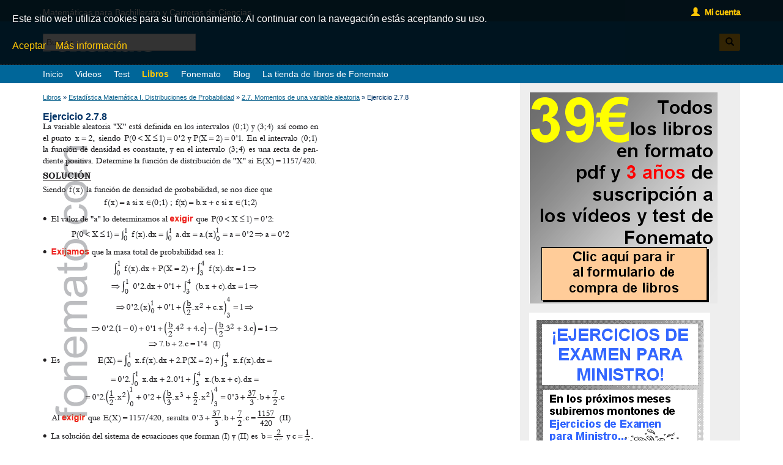

--- FILE ---
content_type: text/html; charset=UTF-8
request_url: https://www.matematicasbachiller.com/libros/estadistica-matematica-i-distribuciones-de-probabilidad/tema-02-variables-unidimensionales/ejercicio-278
body_size: 2393
content:
<!DOCTYPE HTML>
<html>
<head>
	<title>Ejercicio 2.7.8</title>
	<meta name="viewport" content="width=device-width, initial-scale=1, maximum-scale=1, user-scalable=no">
	<meta http-equiv="Content-Type" content="text/html; charset=utf-8">
	<meta name="robots" content="index,follow">
	<meta name="revisit-after" content="7 Days">
	<meta name="language" content="es">
	<meta name="Description" content="Ejercicios resueltos. Algebra Lineal, Calculo Diferencial e Integral, Estadística, Ecuaciones Diferenciales, Sucesiones y Series, Selectividad,  PAU.">
<meta name="Keywords" content="">
<link rel="image_src" href="https://www.matematicasbachiller.com/img-libros/portadas/estadistica-matematica-i-distribuciones-de-probabilidad-1351161182.jpg">
<link rel="shortcut icon" href="https://www.matematicasbachiller.com/favicon.ico">
	<link href="https://www.matematicasbachiller.com/css/bootstrap.min.css" rel="stylesheet" type="text/css">
	<link href="https://www.matematicasbachiller.com/css/estilos.css?ver=1601972784" rel="stylesheet" type="text/css">
	<script type="text/javascript" src="https://www.matematicasbachiller.com/js/prototype.js"></script>
<script type="text/javascript" src="https://www.matematicasbachiller.com/js/scriptaculous.js?load=effects,builder"></script>
<script type="text/javascript" src="https://www.matematicasbachiller.com/js/swfobject.js"></script>
<script type="text/javascript" src="https://www.matematicasbachiller.com/js/controles-min.js"></script>
<script type="text/javascript" src="https://www.matematicasbachiller.com/js/bloquearmenu.js"></script>
	<!--[if lt IE 9]>
	<script src="https://www.matematicasbachiller.com/js/html5shiv.js"></script>
	<![endif]-->
	
<script type="text/javascript">

  var _gaq = _gaq || [];
  _gaq.push(['_setAccount', 'UA-751157-2']);
  _gaq.push(['_trackPageview']);

  (function() {
    var ga = document.createElement('script'); ga.type = 'text/javascript'; ga.async = true;
    ga.src = ('https:' == document.location.protocol ? 'https://ssl' : 'http://www') + '.google-analytics.com/ga.js';
    var s = document.getElementsByTagName('script')[0]; s.parentNode.insertBefore(ga, s);
  })();

</script>
</head>

<body>
	<header>
		

		<div class="ConteneBanda">
		<div class="container">
			<div class="Banda">
				<div class="Slogan hidden-xs">Matemáticas para Bachillerato y Carreras de Ciencias</div>
				<div class="Login">
											<a href="https://www.matematicasbachiller.com/usuario/acceder"><i class="glyphicon glyphicon-user"></i> &nbsp; Mi cuenta</a>
									</div>
			</div>
		</div>
		</div>
		
		<div class="container">
			
			<div class="Cabecera">
				<a href="https://www.matematicasbachiller.com/" class="Logo"><img src="https://www.matematicasbachiller.com/imagenes/logo.png"></a>
				
			<div class="Buscador">
				<form action="https://www.matematicasbachiller.com/buscar">

					<div class="input-group">
						<input type="text" name="Texto" class="MarcaTexto" placeholder="Buscar" value="">
						<span class="input-group-btn">
							<button class="btn btn-default" type="submit"><i class="glyphicon glyphicon-search"></i></button>
						</span>
					</div>

				</form>
			</div>
				
			</div>

		</div>
	</header>

	<nav class="ConteneMenu">
		<div class="container">
			<div class="Menu">
				<ul class="Centrado">
										<li><a href="https://www.matematicasbachiller.com/">Inicio</a></li>
										<li><a href="https://www.matematicasbachiller.com/videos">Videos</a></li>
										<li><a href="https://www.matematicasbachiller.com/test">Test</a></li>
										<li class="Seleccionado"><a href="https://www.matematicasbachiller.com/libros">Libros</a></li>
										<li><a href="https://www.matematicasbachiller.com/fonemato">Fonemato</a></li>
										<li><a href="https://www.matematicasbachiller.com/blog">Blog</a></li>
										<li><a href="https://www.matematicasbachiller.com/tienda">La tienda de libros de Fonemato</a></li>
									</ul>
			</div>
			<button class="boton-menu-movil visible-xs" id="BotonMenu"><i class="glyphicon glyphicon-menu-hamburger"></i> <b>MENÚ</b></button>
		</div>
	</nav>

<div class="container">

	<div class="row">

		<div class="Cuerpo  col-sm-8">
			<div class="Arbol">
	<a href="https://www.matematicasbachiller.com/libros">Libros</a> &raquo;
	<a href="https://www.matematicasbachiller.com/libros/estadistica-matematica-i-distribuciones-de-probabilidad">Estadística Matemática I. Distribuciones de Probabilidad</a> &raquo;
	<a href="https://www.matematicasbachiller.com/libros/estadistica-matematica-i-distribuciones-de-probabilidad#27-momentos-de-una-variable-aleatoria">2.7. Momentos de una variable aleatoria</a> &raquo;
	Ejercicio 2.7.8</div>

<h1>Ejercicio 2.7.8</h1>

<img src="https://www.matematicasbachiller.com/img-libros/imagenes/1398_3722.jpg" class="img-responsive"><img src="https://www.matematicasbachiller.com/img-libros/imagenes/1398_3723.jpg" class="img-responsive">

	<div class="Navegacion">
					<div class="Izquierda"><a href="https://www.matematicasbachiller.com/libros/estadistica-matematica-i-distribuciones-de-probabilidad/tema-02-variables-unidimensionales/ejercicio-277">&laquo; Ejercicio anterior</a></div>
				<div class="Centro">
							<a href="https://www.matematicasbachiller.com/libros/estadistica-matematica-i-distribuciones-de-probabilidad/tema-02-variables-unidimensionales/27-momentos-de-una-variable-aleatoria">Volver al epígrafe</a>
					</div>
					<div class="Derecha"><a href="https://www.matematicasbachiller.com/libros/estadistica-matematica-i-distribuciones-de-probabilidad/tema-02-variables-unidimensionales/ejercicio-279">Ejercicio siguiente &raquo;</a></div>
			</div>
		</div>

					<div class="col-sm-4">
								<div class="ColumnaBanners">
											<div class="Banner">
													</div>
											<div class="Banner">
							<a href="/tienda" target="_new"><img src="https://www.matematicasbachiller.com/anuncios/1592988644.png" /></a>						</div>
											<div class="Banner">
							<a href="/tienda" target="_new"><img src="https://www.matematicasbachiller.com/anuncios/1601474381.GIF" /></a>						</div>
											<div class="Banner">
							<a href="/tienda" target="_new"><img src="https://www.matematicasbachiller.com/anuncios/1558348673.png" /></a>						</div>
									</div>
			</div>
				
	</div>
</div>

	<footer>
		<div class="container">
			<div class="row">

				<div class="col-sm-4">
					<h3>Ayuda</h3>
					<a href="https://www.matematicasbachiller.com/videos-condiciones">Cómo comprar los vídeos de matemáticas</a><br>
					<a href="https://www.matematicasbachiller.com/libros-condiciones">Cómo comprar los libros</a><br>
					<a href="https://www.matematicasbachiller.com/contacto">Contacto</a>
				</div>

				<div class="col-sm-4">	
					<h3>Información legal</h3>
					<a href="https://www.matematicasbachiller.com/aviso-legal">Aviso legal</a><br/>
					<a href="https://www.matematicasbachiller.com/politica-privacidad">Política de privacidad</a><br/>
					<a href="https://www.matematicasbachiller.com/politica-de-cookies">Política de cookies</a>
				</div>

				<div class="col-sm-4">
					<h3>&copy 2012 - 2025 La Pizarra de Fonemato</h3>
				</div>

			</div>
		</div>
	</footer>

	<div id="capaAceptaCookies">
	Este sitio web utiliza cookies para su funcionamiento. Al continuar con la navegación estás aceptando su uso.
	<br><br>
	<a id="botonAceptarCookies" class="link">Aceptar</a>
	&nbsp;&nbsp; 
	<a href="https://www.matematicasbachiller.com/politica-de-cookies" id="botonAceptarCookies" class="link">Más información</a>
</div>

<script type="text/javascript">
	Event.observe ($("botonAceptarCookies"), "click", function ()
	{
		Effect.Fade ("capaAceptaCookies", {duration: 0.3});
	});
</script>

</body>
</html>

--- FILE ---
content_type: text/css
request_url: https://www.matematicasbachiller.com/css/estilos.css?ver=1601972784
body_size: 22523
content:
html, body, div, span, h1, h2, h3, h4, h5, h6, a, img, form, ul, li, label, header, menu, footer, textarea {margin: 0; padding: 0; border: 0; font-size: 1em; font-family: Arial, sans-serif;}
h1 {margin-top:10px;font-weight:bold;}
body {font-size: 1em; color: #003366;}
a {text-decoration: none; cursor: pointer; color: #126791;}
a:hover {text-decoration: underline;}
input[type=text], input[type=password], select, textarea {border: 1px solid #999; padding: 3px; height:30px; line-height: 20px; border-radius: 5px; color: #666;}
select {height: 28px;}
input[type=text]:focus, input[type=password]:focus, select:focus, textarea:focus {border-color: #06C; background: #edf4fa; box-shadow: 0px 0px 5px #3984d5; color: #000; outline: 0;}
.Oculto {display: none !important;}
.TextoCentrado {text-align: center;}
.TextoCentrado img {text-align: center;padding:3px;border:1px solid #dadada;}
.TextoDerecha {text-align: right;}
.TextoJustificado {text-align: justify;}
.Clear {clear: both;}
.FloatR {float:right;}
p {font-size:0.8em;margin:10px 0px;}
.Rojo {color:red;}
.BotonAzul {display: inline-block; border: 0; padding: 0 30px; height: 30px; line-height: 30px; background: #126791; color: #FFF;}
.link {color:#fec605;}
.p {padding:15px 0px;}

.TituloCurso {line-height:30px;background: #069; color: #FFF; font-size: 1em;font-weight:bold;padding:0px 15px;margin:10px 0px;}
.TituloTutorial {background: #09F; color: #FFF; padding: 3px 5px;}
.TituloTutorial a, h2 a {color: #FFF;}
li h4 {font-weight: normal;}
.addthis_toolbox {margin: 15px 0;}

.ListaTutoriales li {list-style: none;}
.ListaTutoriales li h4 {display: inline;}
.ListaTutoriales li h3 {font-size: 0.9em;;}
.ListaTutoriales li ul {margin: 5px 0px 25px 0px; padding: 0px;}
.ListaTutoriales li ul li {padding: 3px 5px; line-height: 18px; border-bottom: 1px solid #CCC; position: relative;}
.ListaTutoriales li ul li a {color: #036; text-decoration: none; font-size: 0.9em;}
.ListaTutoriales li ul li a:hover {color: #03F;}
.ListaTutoriales li ul li span {display:block;font-size: 0.7em;}

.Videos {margin:10px 0px;}
.Videos h1 {color:#32b5e5;font-size: 1.5em;font-weight:bold;letter-spacing:-1px;padding-bottom:10px;border-bottom:1px dashed #dadada;position:relative;}

.Videos li {list-style: none; margin: 0px; padding: 5px; border-bottom: 2px solid #CCC; background: #ecf2ff; background-color: #ecf3fe; font-size: 9pt; position: relative;}
.Videos li.Tutorial {padding: 0;}
.Videos li.Tutorial h2 {margin: 0; font-size: 10pt; position: relative;}
.Videos li.Tutorial h2 a {color: #FFF; font-size: 10pt;}
.Videos li.Tutorial h2 a:hover {text-decoration: underline;}
.Videos li.Tutorial h2 span {font-size: 8pt; display:block;}
.Videos li a img {border: 0px none; vertical-align: middle;}
.Videos li h3, .Videos li h4 {font-weight: normal; margin: 0px 0px 3px 0px; padding: 0px; font-size: 9pt; display: inline;}
.Videos li.Subvideo {padding-left: 20px; background-color: #f7faff;}
.Videos li a {color: #036; text-decoration: none; font-size: 9pt;}
.Videos li a:hover {color: #03F;}
.Videos li a.Enunciado {display:block;}
.Videos li a.EnlaceVideo {display: block; position: absolute; right: 5px; top: 5px; width: 16px; height: 16px; background: center no-repeat;}
.Videos li.Abierto a.EnlaceVideo {background-image: url(../imagenes/icono_reproducir.png);}
.Videos li.Bloqueado a.EnlaceVideo {background-image: url(../imagenes/icono_bloqueado.png)}
.Videos li img {margin-top: 5px;}

.Reproductor {position: relative; background: #666 center no-repeat; color: #FFF;}
.Reproductor.Cargando {background-image: url(../imagenes/reproductor/cargando.gif); padding-top: 56.25%;}
.Reproductor.Cargando .Wrapper, .Reproductor.Pausa .svg-pause, .Reproductor.Reproduciendo .svg-play, .Reproductor.Volumen .svg-volumen, .Reproductor.Mute .svg-mute {display: none;}
.Reproductor .Wrapper, .Reproductor .Video, .Reproductor .Frontal {width: 100%; position: relative;}
.Reproductor .Video {z-index: 10;}
.Reproductor .Frontal {position: absolute; left: 0; top: 0; right: 0; bottom: 0; z-index: 20;}
.Reproductor .Controles {position: relative; padding: 5px; height: 24px; background-color: #333; z-index: 30; box-sizing: content-box; display: flex; direction: row;}
.Reproductor .Controles .btn-play-cont {flex-basis: 29px;}
.Reproductor .Controles .r-progreso-cont {flex-grow: 1;}
.Reproductor .Controles .r-volumen-cont {flex-basis: 210px; text-align: right;}
.Reproductor .Controles button {padding: 0; border: 0 none; background: none; outline: 0; width: 24px; height: 24px; vertical-align: middle;}
.Reproductor .Controles svg path.stroke {stroke: #FFF; stroke-width: 2px;}
.Reproductor .Controles svg path.fill {fill: #FFF;}
.Reproductor .Controles input[type=range] {-webkit-appearance: none; outline: 0; background: transparent; margin: 0; height: 24px; display: inline-block;}
.Reproductor .Controles input[type=range]::-webkit-slider-thumb {-webkit-appearance: none; width: 16px; height: 16px; margin-top: -6px; background: #FFF; border: 0 none; border-radius: 50%;}
.Reproductor .Controles input[type=range]::-moz-range-thumb {width: 16px; height: 16px; background: #FFF; border: 0 none; border-radius: 50%;}
.Reproductor .Controles input[type=range]::-webkit-slider-runnable-track {width: 100%; height: 3px; border: 0 none; background: #666;}
.Reproductor .Controles input[type=range]::-moz-range-track {width: 100%; height: 3px; border: 0 none; background: #666;}
.Reproductor .Controles input[type=range]::-moz-range-progress {background-color: #FFF;}
.Reproductor .Controles .txt-progreso {display: inline-block; font-size: 12px; margin-right: 10px; vertical-align: middle;}
.Reproductor .Controles input[type=range].r-volumen {margin: 0 5px; width: 80px; vertical-align: middle;}
.Reproductor .Controles .r-progreso {box-sizing: content-box; width: 100%;}
.Reproductor video {display: block; width: 100%;}

.Reproductor .Wrapper:-webkit-full-screen {position: fixed; left: 0; top: 0; right: 0; bottom: 0;}
.Reproductor .Wrapper:-webkit-full-screen .Video {width: auto; height: 100%; padding-bottom: 34px;}
.Reproductor .Wrapper:-webkit-full-screen video {width: auto; max-width: 100%; height: 100%; margin: 0 auto;}
.Reproductor .Wrapper:-webkit-full-screen .Controles {position: absolute;  left: 0; right: 0; bottom: 0;}
.Reproductor .Wrapper:-moz-full-screen {position: fixed; left: 0; top: 0; right: 0; bottom: 0;}
.Reproductor .Wrapper:-moz-full-screen .Video {width: auto; height: 100%; padding-bottom: 34px;}
.Reproductor .Wrapper:-moz-full-screen video {width: auto; max-width: 100%; height: 100%; margin: 0 auto;}
.Reproductor .Wrapper:-moz-full-screen .Controles {position: absolute;  left: 0; right: 0; bottom: 0;}
.Reproductor .Wrapper:-ms-fullscreen {position: fixed; left: 0; top: 0; right: 0; bottom: 0;}
.Reproductor .Wrapper:-ms-fullscreen .Video {width: auto; height: 100%; padding-bottom: 34px;}
.Reproductor .Wrapper:-ms-fullscreen video {width: auto; max-width: 100%; height: 100%; margin: 0 auto;}
.Reproductor .Wrapper:-ms-fullscreen .Controles {position: absolute;  left: 0; right: 0; bottom: 0;}
.Reproductor .Wrapper:fullscreen {position: fixed; left: 0; top: 0; right: 0; bottom: 0;}
.Reproductor .Wrapper:fullscreen .Video {width: auto; height: 100%; padding-bottom: 34px;}
.Reproductor .Wrapper:fullscreen video {width: auto; max-width: 100%; height: 100%; margin: 0 auto;}
.Reproductor .Wrapper:fullscreen .Controles {position: absolute;  left: 0; right: 0; bottom: 0;}

.Videos li.Test img {margin: 0;max-width:100%;}
.TestMostrarRespuestas {font-size: 0.9em;}
.RespuestasTest {padding: 5px 10px; line-height: 20px; height: 20px; background: #ecf2ff; color: #000; position: relative;}
.RespuestasTest label, .RespuestasTest input[type="radio"] {vertical-align: middle; font-size: 1em;}
.RespuestasTest input[type="radio"] {margin: 0 10px 0 0;}
.RespuestasTest .OcultarRespuesta {position: absolute; right: 35px; top: 5px;}
.RespuestasTest .IconoTest {line-height: 16px; position: absolute; right: 10px; top: 50%; margin-top: -8px !important;}

.Widget h2 {background: #F82; font-size: 10pt;line-height:15px;padding:5px;}
.Widget li {background: #FE9;}
.WidgetLibro .ImagenLibro {float: left; margin-right: 10px;}
.WidgetLibro p {margin: 0 0 10px 0;}

h1.Encabezado {line-height:30px;position: relative;background: #069;color:#fff;font-size: 1em;font-weight:bold;padding:0px 15px;margin:10px 0px 0px 0px;}
h1.Encabezado span {display:block;font-size:0.8em;font-weight:normal;}

.Arbol {margin:15px 0px 15px 0px;font-size:0.7em}
.Arbol a {color:#126791;text-decoration:underline;}
.Arbol a:hover {color:#32b5e5;}

.Visor {margin:15px 0px;}

h1.Seccion {margin:15px 0px 0px 0px;}
.Seccion h1 {color:#32b5e5;font-size: 1.5em;font-weight:bold;letter-spacing:-1px;padding-bottom:10px;border-bottom:1px dashed #dadada;position:relative;}
.Seccion h1 a {display:block;color:#fff;height:30px;line-height:30px;padding:0px 10px;background:#32b5e5;position:absolute;top:0px;right:0px;}
.Seccion h1 a:hover {text-decoration:none;background:#126791;}
.Seccion h2 {margin:10px 0px;}
.Seccion .Flash01 {margin-top:-50px;}

h1.Libros {margin-top:10px;background:#0099ff;}

.Navegador {margin:10px 0px;float:right;font-size:1.0em}
.Navegador a {color:#32b5e5;text-decoration:underline;}
.Navegador a:hover {color:#126791;}
.Navegador a.azul_oscuro {color:#126791;}

.Navegacion {position: relative; height: 20px; margin: 20px 0;}
.Navegacion > div {position: absolute; top: 0; line-height: 20px; font-size: 0.8em;}
.Navegacion a {color: #126791;}
.Navegacion .Izquierda {left: 0;}
.Navegacion .Derecha {right: 0;}
.Navegacion .Centro {left: 50%; width: 200px; margin-left: -100px; text-align: center;}

a.Volver {font-size:0.8em;color:#32b5e5;text-decoration:underline;}
a.Volver:hover {color:#126791;}

h2.SubEncabezado {padding:10px 0px;position: relative;background:#fff;border-bottom:1px dotted #959595;color:#126791;font-size: 1em;font-weight:bold;margin:0px 0px;}
h2.SubEncabezado a {color:#126791;font-size: 1em;font-weight:bold;display:block;text-decoration:none;background:#fff;padding:0px 15px;}
h2.SubEncabezado a:hover {background:#ecf3fe;}


ul.ListadoLibros {margin:0px;padding:0px;}
ul.ListadoLibros li {list-style:none;line-height:30px;position: relative;background:#fff;padding:0px 10px;font-size:0.9em;border-bottom:1px solid #CCC;}
ul.ListadoLibros li.SinEnlace {padding-left:5px;}
ul.ListadoLibros li a {color:#003366;display:block;padding-left:5px;}
ul.ListadoLibros li.par {background:#ecf3fe;}
.Cebra li:nth-child(2n), .Cebra .Par {background: #ecf3fe;}

ul.ListadoLibros li ul {margin:0px;padding:0px;border-top:1px solid #CCC;}
ul.ListadoLibros li ul li {border:0px;line-height:20px;padding:0px;background:#ecf3fe;padding:2px 0px;border-bottom:1px solid #CCC;}

ul.SinFlecha li {padding:0px;}
ul.SinFlecha li a {background:none;padding-left:12px;}
ul.SinFlecha li.SinEnlace {padding-left:12px;}

.Juegos li {list-style: none; border-bottom: 1px dashed #7f7f7f;margin:10px 0px;}
.Juegos a {display: block; min-height: 100px; padding: 10px 10px 10px 170px; position: relative;}
.Juegos a:hover {text-decoration: none; background: #ecf3fe;}
.Juegos .Texto {color: #7f7f7f;}
.Juegos img {position: absolute; left:0px; top:0px;vertical-align: top;}

.Noticia {margin-top: 20px; clear: both;}
.Noticia h1 {font-size: 1.5em;}
.Noticia h2 {font-size: 0.9em; margin-top: 15px;}
.Noticia h3 {font-size: 1.3em;}
.Noticia p {color: #7f7f7f;}
.Noticia .Fecha {font-size: 0.8em; margin: 0; color: #069;}
.Noticia .Imagen {float: left; border: 1px solid #7f7f7f; background: #FFF; padding: 2px; margin: 0 10px 10px 0;}
.Noticia hr {border-bottom: dashed #7f7f7f; border-width: 0 0 1px 0;}

.Archivos {margin: 10px 0;}
.Archivos li {list-style: none; font-size: 0.9em; line-height: 20px;}
.Archivos li img {vertical-align: top; margin-right: 5px;}

.Galeria {width: 100%; display: table; margin-top: 20px;}
.Galeria li {float: left; list-style: none; margin: 0 10px 10px 0;}
.Galeria li img {border: 1px solid #7f7f7f; background: #FFF; padding: 2px;}


.CajaFormulario {padding: 20px;border: 1px solid #bfbfbf; position: relative; border-radius: 10px;}
.CajaFormulario h2, .CajaFormulario label {color: #126791;}
.CajaFormulario label {margin-bottom: 3px;}
.CajaFormulario p {color: #959595;}
.CajaFormulario .BotonAzul {margin-top:10px;}
#CajaLogin {min-height: 230px; border-bottom-left-radius: 0; border-bottom-right-radius: 0;}
#CajaGenerar {min-height: 150px; border-top-left-radius: 0; border-top-right-radius: 0; border-top: 0 none; margin-bottom: 20px;}
#CajaAlta {min-height: 421px; float: right;}
#CajaCuenta {width: auto; padding-bottom: 70px;}

.Campo {margin: 5px 0 10px; font-size: 0.9em;}
.Asterisco {color: #F00; margin-left: 3px;}

.Campo input[type=text] {width:100%;}
.Campo textarea {width: 100%; height: 75px;} 
.CajaFormulario input[type=text], .CajaFormulario input[type=password], .CajaFormulario select, .FormularioTienda select {width: 100%;box-sizing: border-box; -moz-box-sizing: border-box;}
.Campo input[type=radio] {display:inline-block;vertical-align: top;}
.Campo .Casilla {padding-left:10px;display:inline-block;vertical-align: top;}

.FormularioTienda .radio input[type="radio"] {margin-left:0px;}
.FormularioTienda label {font-weight:bold;}
.FormularioTienda label p {color: #666;}


.ListaProductos {font-size: 0.9em; border-spacing: 0; border: 0;}
.ListaProductos th {background: #9CF; font-size: 0.9em;}
.ListaProductos th, .ListaProductos td {padding: 5px;}
.ListaProductos tr:nth-child(2n) {background: #EFF;}
#ColPrecio, #ColUnidades {width: 80px;}
.TotalPedido {padding: 5px; margin-bottom: 10px; background: #069; color: #FFF; font-size: 1.3em;}
.TotalPedido .Naranja {color: #FC0;}
.Aviso {margin: 0px 0px 15px 0px; padding: 10px; background: #FC0; color: #333;}
.Ayuda {font-size:0.9em;}
.Ayuda img {vertical-align:bottom;}
#EnviandoFormulario {padding: 10px 10px 10px 36px; margin-bottom: 10px; background: url(../imagenes/ajax.gif) 10px 50% no-repeat #EFF; border: 1px solid #699; line-height: 16px; font-size: 0.9em;}

.Contenedor {margin: 15px auto;display:table;}
.Cuerpo.ColumnaIzquierda {float:left;width: 600px; margin: 0px auto;}
.ColumnaDerecha {float: right; width: 330px; margin-left: 25px;}
.ColumnaBanners {background: #EEE; padding: 15px;}
.ColumnaDerecha .Widget, .ColumnaDerecha .Banner {margin-bottom: 10px;}
.ColumnaBanners .Banner img {max-width:100%;margin-bottom:15px;}

header {background:#006699;font-size: 0.9em;}
.ConteneBanda {background:#0e5071;padding-bottom:5px;}
.Banda {position: relative;margin:0px auto;}
.Banda .Slogan {color:#fff;padding-top:10px;}
.Banda .Login {position:absolute;top:15px;right:0px;z-index:10000;}
.Banda .Login a {color:#fec605;font-weight:bold;letter-spacing:-1px;}
.Banda .Login span {color:#a9e5fa;padding:0px 5px;}

.Cabecera {position:relative;}
.Cabecera .Logo img {height:20px;}

.Cabecera .Buscador {margin-top:20px;}
.Cabecera .Buscador  input[type=text] {width:100%;height: 28px;padding-left: 5px;color:#999999;border: 1px solid #cccccc;border-radius:3px 0px 0px 3px}
.Cabecera .Buscador  button[type=submit] {border:0px;color:#000;font-weight:bold;padding:0px 10px;height:28px; background:#fbb712;cursor:pointer;border-radius:0px 3px 3px 0px}
.Cabecera .Buscador  input[type=submit]:hover {background:#0099ff;}

.ConteneMenu {background:#006699;border-top:1px dashed #8fb7cb;}

#PortadaIntro {padding-top: 42%; background: #000; background-size: cover; position: relative;}
.SliderPortada {font-family: Arial, Helvetica, sans-serif; overflow: hidden; position: relative;}
.SliderPortada ul {margin: 0px; padding: 0px;}
.SliderPortada ul li {list-style: none;}
.SliderPortada ul.Imagenes { position: absolute; top: 0; right: 0; bottom: 0; left: 0;}
.SliderPortada ul.Imagenes li {position: absolute; z-index: 1; left: 0; top: 0; width: 100%;}
.SliderPortada ul.Imagenes li img {opacity: 0; opacity: 0; width: 100%;}
.SliderPortada ul.Enlaces {position: absolute; right: 15px; top: 15px; z-index: 2;}
.SliderPortada ul.Enlaces li {float: left; margin-left: 5px;display:none;}
.SliderPortada ul.Enlaces li a {display: block; width: 15px; height: 15px; background: #fec605; cursor: pointer; border-radius:10px;}
.SliderPortada ul.Enlaces li a.Seleccionado {background: #fff}
.SliderPortada .Texto {position: absolute; bottom: 0px; left: 0px; right: 0px; padding: 10px 20px; z-index: 3; font-size: 20pt; color: #FFF; text-align: right; font-weight: bold; background: url(../imagenes/fondo_texto.png);}
.SliderPortada .Texto.Panel {font-size: 10pt;}
.SliderPortada li .Panel {display: none;}

.FondoLightbox {position: fixed; left: 0px; top: 0px; width: 100%; height: 100%; z-index: 99; background: #000; opacity: 0; filter: alpha(opacity=0);}
.VentanaLightbox {position: fixed; left: 50%; top: 50%; z-index: 100; background: #FFF; padding: 10px 10px 35px 10px; border-radius: 5px; color: #333;}
.VentanaLightbox .Panel {position: absolute; left: 50%; top: 50%; width: 200px; height: 15px; margin: -35px 0px 0px -100px; padding: 45px 0px 0px 0px; background: 50% 5px no-repeat #FFF; text-align: center;}
.VentanaLightbox .Panel.Cargando {background-image: url(../imagenes/lightbox-cargando.gif);}
.VentanaLightbox .Panel.Error {background-image: url(../imagenes/lightbox-error.png);}
.VentanaLightbox  p {margin: 0px; padding: 0px;}
.VentanaLightbox .Relleno {width: 1px; height: 1px; background: #FFF;}
.VentanaLightbox .Titulo {position: absolute; left: 10px; bottom: 10px; line-height: 15px;}
.VentanaLightbox .BotonDesplazamiento {position: absolute; width: 45%; top: 10px; bottom: 35px; cursor: pointer; text-decoration: none; background: url("#");}
.VentanaLightbox .BotonDesplazamiento div {display: none; position: absolute; top: 50%; margin-top: -20px; line-height: 40px; padding: 0px 15px; background: #FFF; color: #333; font-size: 14pt;}
.VentanaLightbox .BotonDesplazamiento.Anterior {left: 10px;}
.VentanaLightbox .BotonDesplazamiento.Siguiente {right: 10px;}
.VentanaLightbox .BotonDesplazamiento.Anterior div {left: 0px; border-radius: 0px 5px 5px 0px;}
.VentanaLightbox .BotonDesplazamiento.Siguiente div {right: 0px; border-radius: 5px 0px 0px 5px;}
.VentanaLightbox .BotonDesplazamiento:hover div {display: block;}
.VentanaLightbox .BotonCerrar {position: absolute; right: 10px; bottom: 10px; display: inline-block; line-height: 15px; padding: 0px 5px; color: #333; cursor: pointer;}

.PostMensaje {border: 1px solid; border-radius: 3px; padding: 10px 10px 10px 36px; margin-bottom: 10px; background: 10px 10px no-repeat; line-height: 16px;}
.PostMensaje.Ok {border-color: #333; background-color: #CFC; background-image: url(../imagenes/icono-ok.png);}
.PostMensaje.Error {border-color: #333; background-color: #FCC; background-image: url(../imagenes/icono-error.png);}

.Paginacion ul {margin: 10px 0; padding: 0; height: 22px;}
.Paginacion li {list-style: none; float: left; margin-right: 5px;}
.Paginacion a {display: inline-block; width: 20px; height: 20px; line-height: 20px; text-align: center; color: #069; border: 1px solid #069;}
.Paginacion li.Seleccionada, .Paginacion a:hover {width: 20px; height: 20px; line-height: 20px; text-align: center; border: 1px solid #069; background: #069; color: #FFF; text-decoration: none;}

ul.Noticias {margin: 0px; padding: 0px;}
ul.Noticias li {list-style: none; padding: 10px 0px; border-bottom: 1px solid #c9c9c9; color: #959595;}
.Noticias h3 {font-size: 15px; font-weight: bold; margin: 0px; padding: 0px;}
.Noticias h3 a {color:#fd8201;font-weight:normal;}
.Noticias p {margin: 0px; padding: 0px;text-align:justify;}
.Noticias a {color: #959595;}
.Noticias a.leer {font-weight:bold;color: #000;margin-top:3px;font-size:12px;display:block;}
.Noticias a.leer span {display:inline-block;background:#fd8201;color:#fff;font-size:10px;width:10px;height:10px;line-height:10px;text-align:center;}
.Noticias .TextoGrande {margin: 15px 0px;}
.GaleriaImagenes {margin: 10px 0px;}
.GaleriaImagenes a {margin-right: 10px;}
.GaleriaImagenes img {padding: 2px; border: 1px solid #ddd;}
ul.Noticias li.fondo {background: #f8f7f7;}

.FormularioContacto {margin:10px 0px;}
.FormularioContacto label {vertical-align:top;}
.FormularioContacto input[type=submit] {cursor:pointer;float:right;}
.FormularioContacto textarea {max-width:100%;}


.Ajax {background: url(../imagenes/ajax.gif) 0px 50% no-repeat; padding-left: 25px; line-height: 25px; float: right;}

footer {margin-top:20px;background: #0099ff; font-size:15px; color: #fff; padding:20px 0px; }
footer a {color: #fff;}
footer h3 {font-weight:bold;margin:10px 0px;}


#capaAceptaCookies {position: fixed; z-index: 150; left: 0; right: 0; top: 0; padding: 20px; background-color: rgba(0, 0, 0, 0.8); color: #FFF;}

.boton-menu-movil {color:#fec605;margin:10px 0px;padding:0px;background:none;border:none;}

@media (max-width: 767px)
{
    .Cabecera .Logo {display:inline-block;padding-top:10px;}
    .Cabecera .Buscador {margin-bottom:20px;}

    .Menu {position: fixed; top: 0; right: 0; bottom: 100%; left: 0; margin-top:145px; overflow-y: auto; background: #069; z-index: 100; transition: bottom .3s;}
	.Menu ul {margin: 0; padding: 10px;}
	.Menu li {list-style: none; color: #FFF;padding:5px 0px;border-bottom: 1px dashed #8fb7cb;}
	.Menu a {color: #FFF;}
	.MenuAbierto {overflow: hidden;}
    .MenuAbierto .Menu {bottom: 0;}
    
    .Videos li a.Enunciado {margin-top:5px;}
}

@media (min-width: 768px)
{
	.ConteneMenu .Menu {margin:0px auto;height: 30px; line-height:30px;position: relative;background:#006699;text-align:center;}
	.ConteneMenu .Menu ul {display:table;}
	.ConteneMenu .Menu ul li {list-style: none; font-size: 0.9em; color: #126791;display:table-cell;padding:0px 20px 0px 0px;}
	.ConteneMenu .Menu ul li a {color: #fff; margin: 0px;padding:0px;text-decoration: none;display:block;}
	.ConteneMenu .Menu ul li a:hover {text-decoration: underline;}
	.ConteneMenu .Menu ul li.Seleccionado a {color:#fec605;font-weight:bold;display:block;}
}

@media (min-width:992px)
{

    .Cabecera {height:70px;}
    .Cabecera .Logo img {height:30px;}
    .Cabecera .Logo {position:absolute;top:20px;left:0px;}
    .Cabecera .Buscador {position:absolute;top:20px;right:0px;margin-top:0px;}
    .Cabecera .Buscador  input[type=text] {width:250px;}

    .Banda .Login {top:10px;}

    h1.Encabezado span {position:absolute;top:0px;right:15px;}
    .ListaTutoriales li ul li span {position: absolute; right: 5px;}
    .Videos li.Tutorial h2 span {position: absolute; right: 5px;}
    .Videos li a.Enunciado {position: absolute; right: 40px; top: 6px;}

    #CajaGenerar {min-height: 185px;}

}

--- FILE ---
content_type: text/javascript
request_url: https://www.matematicasbachiller.com/js/controles-min.js
body_size: 21557
content:
var Lightbox = {
	Visible: false,
	Fondo: null,
	Ventana: null,
	Cargando: null,
	Error: null,
	Imagen: null,
	Precarga: null,
	Relleno: null,
	Titulo: null,
	BotonAnterior: null,
	BotonSiguiente: null,
	BotonCerrar: null,
	Animacion: null,
	MaxAncho: 0,
	MaxAlto: 0,
	Enlaces: null,
	EnlaceActual: null,
	EnlaceAnterior: null,
	EnlaceSiguiente: null,
	FuncionCentrar: null,
	FuncionAbierto: null,
	FuncionAnterior: null,
	FuncionSiguiente: null,
	FuncionCerrar: null,
	FuncionImagenCargada: null,
	FuncionImagenError: null,
	Inicializar: function()
	{
		var Yo = this;
		this.Enlaces = new Array();
		$$("a[rel^=lightbox]").each(function(Enlace)
		{
			Yo.Enlaces.push(new EnlaceLightbox(Enlace))
		})
	},
	Abrir: function(Enlace)
	{
		var Galeria = new Array();
		var Actual = 0;
		this.EnlaceActual = Enlace;
		for (var i = 0; i < this.Enlaces.length; i++)
			if (this.Enlaces[i].Rel == this.EnlaceActual.Rel)
			{
				if (this.Enlaces[i].URL == this.EnlaceActual.URL) Actual = Galeria.length;
				Galeria.push(i)
			} this.EnlaceAnterior = Actual == 0 ? null : this.Enlaces[Galeria[Actual - 1]];
		this.EnlaceSiguiente = Actual == Galeria.length - 1 ? null : this.Enlaces[Galeria[Actual + 1]];
		if (this.Fondo == null) this.GenerarLightbox();
		if (this.EnlaceActual.Cargado) this.MostrarImagen();
		else this.CargarImagen();
		if (!this.Visible)
		{
			this.Visible = true;
			this.Fondo.style.display = "block";
			this.Animacion = new Effect.Opacity(this.Fondo,
			{
				duration: 0.3,
				from: 0,
				to: 0.8
			});
			this.Ventana.style.display = "block";
			this.Centrar()
		}
	},
	CargarImagen: function()
	{
		this.Cargando.style.display = "block";
		this.Cargar = new Image();
		this.Cargar.onload = this.FuncionImagenCargada;
		this.Cargar.onerror = this.FuncionImagenError;
		this.Cargar.src = this.EnlaceActual.URL
	},
	ImagenCargada: function()
	{
		this.EnlaceActual.Cargado = true;
		this.EnlaceActual.Ancho = this.Cargar.width;
		this.EnlaceActual.Alto = this.Cargar.height;
		if (this.EnlaceActual.Ancho > this.MaxAncho)
		{
			var Relacion = this.EnlaceActual.Alto / this.EnlaceActual.Ancho;
			this.EnlaceActual.Ancho = this.MaxAncho;
			this.EnlaceActual.Alto = Math.round(this.EnlaceActual.Ancho * Relacion)
		}
		if (this.EnlaceActual.Alto > this.MaxAlto)
		{
			var Relacion = this.EnlaceActual.Ancho / this.EnlaceActual.Alto;
			this.EnlaceActual.Alto = this.MaxAlto;
			this.EnlaceActual.Ancho = Math.round(this.EnlaceActual.Alto * Relacion)
		}
		this.Cargar.onLoad = function() {};
		this.MostrarImagen()
	},
	ImagenError: function()
	{
		this.Cargando.style.display = "none";
		this.Error.style.display = "block"
	},
	MostrarImagen: function()
	{
		this.Imagen.style.display = "none";
		this.Cargando.style.display = "none";
		this.Relleno.style.display = "block";
		new Effect.Morph(this.Relleno,
		{
			style: "width: " + this.EnlaceActual.Ancho + "px; height: " + this.EnlaceActual.Alto + "px;",
			duration: 0.5,
			fps: 100,
			afterUpdate: this.FuncionCentrar,
			afterFinish: this.FuncionAbierto
		})
	},
	Abierto: function()
	{
		this.Relleno.style.display = "none";
		this.Imagen.src = this.EnlaceActual.URL;
		this.Imagen.style.width = this.EnlaceActual.Ancho + "px";
		this.Imagen.style.height = this.EnlaceActual.Alto + "px";
		this.Imagen.style.display = "block";
		this.BotonAnterior.style.display = this.EnlaceAnterior == null ? "none" : "block";
		this.BotonSiguiente.style.display = this.EnlaceSiguiente == null ? "none" : "block";
		this.BotonCerrar.style.display = "block";
		if (this.EnlaceActual.Titulo == "") this.Titulo.style.display = "none";
		else
		{
			this.Titulo.innerHTML = this.EnlaceActual.Titulo;
			this.Titulo.style.display = "block"
		}
		this.Centrar()
	},
	Centrar: function()
	{
		this.Ventana.style.marginLeft = "-" + (this.Ventana.offsetWidth / 2) + "px";
		this.Ventana.style.marginTop = "-" + (this.Ventana.offsetHeight / 2) + "px"
	},
	Anterior: function()
	{
		if (this.EnlaceAnterior != null) this.Abrir(this.EnlaceAnterior)
	},
	Siguiente: function()
	{
		if (this.EnlaceSiguiente != null) this.Abrir(this.EnlaceSiguiente)
	},
	Cerrar: function()
	{
		this.Relleno.style.width = this.Cargando.offsetWidth + "px";
		this.Relleno.style.height = this.Cargando.offsetHeight + "px";
		this.Imagen.style.display = "none";
		this.Relleno.style.display = "none";
		this.Cargando.style.display = "none";
		this.Error.style.display = "none";
		this.Titulo.style.display = "none";
		this.BotonCerrar.style.display = "none";
		var Yo = this;
		this.Animacion.cancel();
		this.Animacion = new Effect.Opacity(this.Fondo,
		{
			duration: 0.3,
			from: 0.8,
			to: 0,
			afterFinish: function()
			{
				Yo.Fondo.style.display = "none"
			}
		});
		this.Ventana.style.display = "none";
		this.Visible = false
	},
	GenerarLightbox: function()
	{
		this.Fondo = Builder.node("div",
		{
			className: "FondoLightbox",
			style: "display: none;"
		});
		this.Ventana = Builder.node("div",
		{
			className: "VentanaLightbox",
			style: "display: none;"
		}, [this.Cargando = Builder.node("div",
		{
			className: "Panel Cargando",
			style: "display: none;"
		}, Builder.node("p", "Descargando imagen...")), this.Error = Builder.node("div",
		{
			className: "Panel Error",
			style: "display: none;"
		}, Builder.node("p", "No se ha podido cargar la imagen.")), this.Titulo = Builder.node("p",
		{
			className: "Titulo",
			style: "display: none;"
		}), this.BotonAnterior = Builder.node("div",
		{
			className: "BotonDesplazamiento Anterior",
			style: "display: none;"
		}, Builder.node("div", "« " + TextosLightbox.Anterior)), this.Imagen = Builder.node("img",
		{
			style: "display: none;"
		}), this.BotonSiguiente = Builder.node("a",
		{
			className: "BotonDesplazamiento Siguiente",
			style: "display: none;"
		}, Builder.node("div", TextosLightbox.Siguiente + " »")), this.BotonCerrar = Builder.node("a",
		{
			className: "BotonCerrar",
			style: "display: none;"
		}, TextosLightbox.Cerrar)]);
		this.Relleno = Builder.node("div",
		{
			className: "Relleno",
			style: "display: none; width: " + this.Cargando.offsetWidth + "px; height: " + this.Cargando.offsetHeight + "px;"
		});
		this.Ventana.insert(
		{
			top: this.Relleno
		});
		var Tamano = document.viewport.getDimensions();
		this.MaxAncho = Tamano.width - 120;
		this.MaxAlto = Tamano.height - 150;
		this.Fondo.setOpacity(0);
		this.FuncionCentrar = this.Centrar.bind(this);
		this.FuncionAbierto = this.Abierto.bind(this);
		this.FuncionAnterior = this.Anterior.bind(this);
		this.FuncionSiguiente = this.Siguiente.bind(this);
		this.FuncionCerrar = this.Cerrar.bind(this);
		this.FuncionImagenCargada = this.ImagenCargada.bind(this);
		this.FuncionImagenError = this.ImagenError.bind(this);
		this.BotonAnterior.observe("click", this.FuncionAnterior);
		this.BotonSiguiente.observe("click", this.FuncionSiguiente);
		this.BotonCerrar.observe("click", this.FuncionCerrar);
		this.Fondo.observe("click", this.FuncionCerrar);
		document.body.appendChild(this.Fondo);
		document.body.appendChild(this.Ventana)
	}
};
var EnlaceLightbox = Class.create(
{
	Enlace: null,
	Rel: "",
	URL: "",
	Titulo: "",
	Cargado: false,
	Ancho: 0,
	Alto: 0,
	initialize: function(Enlace)
	{
		this.Enlace = Enlace;
		this.Rel = this.Enlace.readAttribute("rel");
		this.URL = this.Enlace.href;
		this.Titulo = this.Enlace.readAttribute("title") == null ? "" : this.Enlace.readAttribute("title");
		this.Enlace.onclick = this.Click.bind(this)
	},
	Click: function()
	{
		Lightbox.Abrir(this);
		return false
	}
});
var GaleriaImagenes = Class.create(
{
	Lista: null,
	Galeria: null,
	Visor: null,
	Opciones: null,
	Imagen: null,
	ImagenActual: -1,
	Animacion: null,
	Transicion: null,
	FuncionFinalizarTransicion: null,
	initialize: function(Galeria, Visor, Opciones)
	{
		this.Lista = $(Galeria);
		this.Galeria = this.Lista.select("li a");
		this.Visor = $(Visor);
		this.Opciones = Opciones == undefined ?
		{} : Opciones;
		this.CargarOpciones();
		if (this.Galeria.length > 0)
		{
			for (var i = 0; i < this.Galeria.length; i++) this.Galeria[i].onclick = this.MostrarImagen.bind(this, i);
			this.FuncionFinalizarTransicion = this.FinalizarTransicion.bind(this);
			this.MostrarImagen(0)
		}
	},
	CargarOpciones: function()
	{
		this.Opciones.ActivarTransicion = this.Opciones.ActivarTransicion != null ? this.Opciones.ActivarTransicion : true
	},
	MostrarImagen: function(Pos)
	{
		if (this.ImagenActual >= 0) this.Galeria[this.ImagenActual].removeClassName("Seleccionado");
		this.ImagenActual = Pos;
		if (this.Opciones.ActivarTransicion)
		{
			if (this.Imagen == null)
			{
				this.Imagen = Builder.node("img");
				this.Visor.appendChild(this.Imagen)
			}
			this.Imagen.src = this.Galeria[this.ImagenActual].href;
			if (this.Transicion != null) this.Transicion.cancel();
			this.Transicion = new Effect.Opacity(this.Imagen,
			{
				from: 0,
				to: 1,
				duration: 0.3,
				fps: 100,
				afterFinish: this.FuncionFinalizarTransicion
			})
		}
		else this.Visor.style.backgroundImage = "url(" + this.Galeria[this.ImagenActual].href + ")";
		this.Galeria[this.ImagenActual].addClassName("Seleccionado");
		return false
	},
	FinalizarTransicion: function()
	{
		this.Visor.style.backgroundImage = "url(" + this.Galeria[this.ImagenActual].href + ")";
		Element.setOpacity(this.Imagen, 0)
	}
});
var MarcaTexto = Class.create(
{
	Input: null,
	Label: null,
	Placeholder: "",
	initialize: function(Input)
	{
		this.Input = Input;
		if (this.Input.getAttribute("id") != null) this.Label = Element.down(document.body, "label[for=" + this.Input.id + "]");
		if (this.Label != null)
		{
			this.Input.observe("focus", this.LabelFocus.bind(this));
			this.Input.observe("blur", this.LabelBlur.bind(this));
			if (this.Input.value != "") this.LabelFocus()
		}
		else if (this.Input.getAttribute("placeholder") != null && Prototype.Browser.IE && VersionIE < 10)
		{
			this.Placeholder = this.Input.getAttribute("placeholder");
			this.Input.observe("focus", this.PlaceholderFocus.bind(this));
			this.Input.observe("blur", this.PlaceholderBlur.bind(this));
			this.PlaceholderBlur()
		}
	},
	LabelFocus: function()
	{
		this.Label.addClassName("Oculto")
	},
	LabelBlur: function()
	{
		if (this.Input.value == "")
		{
			this.Label.removeClassName("Oculto")
		}
	},
	PlaceholderFocus: function()
	{
		if (this.Input.value == this.Placeholder || this.Input.value == "")
		{
			this.Input.value = "";
			this.Input.removeClassName("MarcaAgua")
		}
	},
	PlaceholderBlur: function()
	{
		if (this.Input.value == "" || this.Input.value == this.Placeholder)
		{
			this.Input.value = this.Placeholder;
			this.Input.addClassName("MarcaAgua")
		}
	}
});
var Persiana = Class.create(
{
	Lista: null,
	Enlaces: null,
	Paneles: null,
	Hashes: null,
	PHash: "",
	Actual: -1,
	UsarHash: false,
	initialize: function(Lista)
	{
		this.Lista = Lista;
		this.Enlaces = Element.select(this.Lista, "a.Enlace");
		this.Paneles = new Array(this.Enlaces.length);
		this.Hashes = new Array(this.Paneles.length);
		this.PHash = window.location.hash;
		for (var i = 0; i < this.Enlaces.length; i++)
		{
			this.Paneles[i] = this.Enlaces[i].next(".Panel");
			if (this.Paneles[i] != null)
			{
				this.Hashes[i] = this.Paneles[i].getAttribute("hash");
				if (this.Hashes[i] == null)
				{
					this.Hashes[i] = "";
					this.Paneles[i].style.display = "none"
				}
				else
				{
					this.UsarHash = true;
					if (this.PHash.length > 0 && this.PHash == "#" + this.Hashes[i])
					{
						this.Actual = i;
						this.Enlaces[i].addClassName("Seleccionado");
						this.Paneles[i].style.display = "block"
					}
					else this.Paneles[i].style.display = "none"
				}
				this.Enlaces[i].onclick = this.Actualizar.bind(this, i)
			}
		}
	},
	Actualizar: function(i)
	{
		if (this.Actual >= 0 && this.Paneles[i] != null)
		{
			this.Enlaces[this.Actual].removeClassName("Seleccionado");
			new Effect.BlindUp(this.Paneles[this.Actual],
			{
				duration: 0.3,
				fps: 100
			})
		}
		if (this.Actual != i)
		{
			this.Enlaces[i].addClassName("Seleccionado");
			new Effect.BlindDown(this.Paneles[i],
			{
				duration: 0.3,
				fps: 100
			});
			this.Actual = i;
			if (this.UsarHash) window.location.hash = this.Hashes[i]
		}
		else
		{
			this.Actual = -1;
			if (this.UsarHash) window.location.hash = ""
		}
		return false
	}
});
var Pestanas = Class.create(
{
	Capas: null,
	Lista: null,
	Actual: null,
	initialize: function(Capas)
	{
		this.Capas = Capas;
		this.Lista = new Array(Capas.length);
		if (this.Capas.length > 1)
		{
			var Enlace;
			var Titulo;
			for (var i = 0; i < this.Capas.length; i++)
			{
				Titulo = Capas[i].getAttribute("Titulo") == null ? ("Pestaña " + i) : Capas[i].getAttribute("Titulo");
				this.Lista[i] = Builder.node("li", Enlace = Builder.node("a", Titulo));
				this.Capas[i].select("label.Local").each(function(Label)
				{
					Label.innerHTML += " (" + Titulo + ")"
				});
				this.Capas[i].addClassName("Pestana");
				if (i > 0) this.Capas[i].addClassName("Oculto");
				Enlace.observe("click", this.Cambiar.bind(this, i))
			}
			this.Capas[0].insert(
			{
				before: Builder.node("ul",
				{
					className: "Pestanas"
				}, this.Lista)
			});
			this.Cambiar(0)
		}
	},
	Cambiar: function(Pos)
	{
		if (this.Actual != null)
		{
			this.Lista[this.Actual].removeClassName("Seleccionada");
			this.Capas[this.Actual].addClassName("Oculto")
		}
		this.Actual = Pos;
		this.Lista[this.Actual].addClassName("Seleccionada");
		this.Capas[this.Actual].removeClassName("Oculto")
	}
});
var Formulario = Class.create(
{
	Elemento: null,
	Controles: null,
	Errores: null,
	Enviando: false,
	Debug: false,
	initialize: function(Elemento)
	{
		this.Elemento = Elemento;
		this.Elemento.onsubmit = this.Guardar.bind(this);
		this.Controles = this.Elemento.select(".Requerido");
		this.Errores = new Array();
		this.Debug = this.Elemento.hasClassName("Debug");
		for (var i = 0; i < this.Controles.length; i++)
		{
			var Tipo = this.Controles[i].tagName.toLowerCase();
			switch (Tipo)
			{
				case "input":
					this.Controles[i].observe("keypress", this.QuitarError.bind(this, i));
					break;
				case "select":
					this.Controles[i].observe("change", this.QuitarError.bind(this, i));
					break
			}
		}
	},
	Guardar: function()
	{
		if (this.Enviando) return false;
		if (this.FormularioOk())
		{
			this.Enviando = true;
			PostMensaje.Ocultar();
			this.Enviar()
		}
		else PostMensaje.Mostrar("Error", TextosFormulario.Error + ":<br /><br />" + this.Errores.join("<br />"), this.Elemento);
		return false
	},
	Enviar: function()
	{
		if (!this.Debug) this.Elemento.submit()
	},
	FormularioOk: function()
	{
		this.Errores = new Array();
		for (var i = 0; i < this.Controles.length; i++)
		{
			if (this.ControlOk(this.Controles[i])) this.Controles[i].removeClassName("Error");
			else this.Controles[i].addClassName("Error")
		}
		return (this.Errores.length == 0)
	},
	ControlOk: function(Control)
	{
		var Ok = true;
		var Tipo = Control.tagName.toLowerCase();
		var Campo = Control.previous("label").innerHTML;
		var PosAsterisco = Campo.indexOf("<span");
		if (PosAsterisco > 0) Campo = Campo.substring(0, PosAsterisco);
		switch (Tipo)
		{
			case "input":
				if (Control.hasClassName("Email") && Control.value.match(/^[a-zA-Z0-9._-]+@[a-zA-Z0-9.-]+\.[a-zA-Z]{2,4}$/) == null)
				{
					Ok = false;
					this.InsertarError(TextosFormulario.Formatear("ErrorCampoNoValido", Campo))
				}
				else if (Control.hasClassName("Numero") && Control.value.match(Control.hasClassName("Decimales") ? /^[0-9]+[\,\.]?[0-9]?[0-9]?$/ : /^[0-9]+$/) == null)
				{
					Ok = false;
					this.InsertarError(TextosFormulario.Formatear("ErrorCampoNoValido", Campo))
				}
				else if (Control.hasClassName("Telefono") && Control.value.replace(/[ \(\)_-]/g, "").match(/^[0-9 +-]{9,}$/) == null)
				{
					Ok = false;
					this.InsertarError(TextosFormulario.Formatear("ErrorCampoNoValido", Campo))
				}
				else if (Control.hasClassName("Fecha") && Control.value.match(/^[0-3]?[0-9]\/[0-1]?[0-9]\/[0-9]{4}$/) == null)
				{
					Ok = false;
					this.InsertarError(TextosFormulario.Formatear("ErrorCampoNoValido", Campo))
				}
				else if (Control.hasClassName("Personalizado") && Control.value.match(Control.readAttribute("Formato")) != null)
				{
					Ok = false;
					this.InsertarError(TextosFormulario.Formatear("ErrorCampoNoValido", Campo))
				}
				else if (Control.value.length == 0)
				{
					Ok = false;
					this.InsertarError(TextosFormulario.Formatear("ErrorCampoObligatorio", Campo))
				}
				break;
			case "password":
				break;
			case "select":
				if (Control.value == 0 || Control.value.length == 0)
				{
					Ok = false;
					this.InsertarError(TextosFormulario.Formatear("ErrorCampoSelect", Campo))
				}
				break
		}
		return Ok
	},
	InsertarError: function(Texto)
	{
		this.Errores.push("- " + Texto)
	},
	QuitarError: function(Pos)
	{
		this.Controles[Pos].removeClassName("Error")
	}
});
var SistemaProvincias = Class.create(
{
	Input: null,
	Provincias: null,
	Paises: null,
	initialize: function(Provincia, Provincias, Paises)
	{
		this.Input = $(Provincia);
		this.Provincias = $(Provincias);
		this.Paises = $(Paises);
		if (this.Paises.value == 1) this.Input.addClassName("Oculto");
		else this.Provincias.addClassName("Oculto");
		this.Provincias.observe("change", this.ActualizarCampo.bind(this));
		this.Paises.observe("change", this.ActualizarProvincia.bind(this))
	},
	ActualizarCampo: function()
	{
		this.Input.value = this.Provincias.value == "0" ? "" : this.Provincias.options[this.Provincias.selectedIndex].innerHTML
	},
	ActualizarProvincia: function()
	{
		if (this.Paises.value == 1 && !this.Input.hasClassName("Oculto"))
		{
			this.Provincias.selectedIndex = 0;
			for (var i = 0; i < this.Provincias.options.length; i++)
				if (this.Provincias.options[i].innerHTML == this.Input.value) this.Provincias.selectedIndex = i;
			this.Input.addClassName("Oculto");
			this.Provincias.removeClassName("Oculto")
		}
		else if (this.Paises.value > 1 && !this.Provincias.hasClassName("Oculto"))
		{
			this.Provincias.addClassName("Oculto");
			this.Input.removeClassName("Oculto")
		}
		this.ActualizarCampo()
	}
});
var PostMensaje = {
	Capa: null,
	Mostrar: function(Clase, Texto, Formulario)
	{
		if (this.Capa == null) this.Capa = Element.down(document.body, ".PostMensaje");
		if (this.Capa == null && Formulario != undefined)
		{
			this.Capa = Builder.node("div",
			{
				style: "display: none;"
			});
			Element.insert(Formulario,
			{
				top: this.Capa
			})
		}
		if (this.Capa == null) alert(Texto.replace(/<br \/>/g, "\n"));
		else
		{
			this.Capa.innerHTML = Texto;
			this.Capa.className = "PostMensaje " + Clase;
			Effect.Appear(this.Capa,
			{
				duration: 0.3,
				fps: 100
			});
			Effect.ScrollTo(this.Capa,
			{
				duration: 0.3,
				fps: 100,
				offset: -20
			})
		}
	},
	Ocultar: function()
	{
		if (this.Capa != null) Effect.Fade(this.Capa,
		{
			duration: 0.3,
			fps: 100
		})
	}
};
var TextosLightbox = {
	Cerrar: "Cerrar",
	Anterior: "Anterior",
	Siguiente: "Siguiente"
};
var TextosFormulario = {
	Error: "Por favor, comprueba los siguientes errores",
	ErrorCampoObligatorio: "El campo \"%0\" es obligatorio.",
	ErrorCampoSelect: "El valor seleccionado del campo \"%0\" no es válido.",
	ErrorCampoNoValido: "El valor del campo \"%0\" no es válido.",
	Formatear: function(Etiqueta, Valores)
	{
		var Salida = this[Etiqueta];
		if (Object.isArray(Valores))
			for (var i = 0; i < Valores.length; i++) Salida = Salida.replace("%" + i, Valores[i]);
		else Salida = Salida.replace("%0", Valores);
		return Salida
	}
};
var VersionIE = 0;
Event.observe(window, "load", function()
{
	var FormularioFoco = Element.down(document.body, "form.Foco");
	var GruposPestanas = $H();
	if (FormularioFoco != null) FormularioFoco.focusFirstElement();
	if (Prototype.Browser.IE)
	{
		VersionIE = parseInt(navigator.appVersion.substring(navigator.appVersion.indexOf("MSIE ") + 5));
		if (VersionIE < 9) $$(".Cebra tr:nth-child(odd)").each(function(Fila)
		{
			if (Fila.down("th") == null) Fila.addClassName("Par")
		})
	}
	$$(".MarcaTexto").each(function(Input)
	{
		new MarcaTexto(Input)
	});
	$$("ul.Persiana").each(function(Lista)
	{
		new Persiana(Lista)
	});
	$$("form.Formulario").each(function(Elemento)
	{
		new Formulario(Elemento)
	});
	Lightbox.Inicializar();
	$$("[rel^=pestana]").each(function(Elemento)
	{
		var Rel = Elemento.getAttribute("rel");
		if (GruposPestanas.get(Rel) == null) GruposPestanas.set(Rel, new Array());
		GruposPestanas.get(Rel).push(Elemento)
	});
	GruposPestanas.each(function(Grupo)
	{
		new Pestanas(Grupo.value)
	})
	Event.observe ($("BotonMenu"), "click", function ()
	{
		if (document.body.hasClassName ("MenuAbierto")) document.body.removeClassName ("MenuAbierto");
		else document.body.addClassName ("MenuAbierto");
	});
});

--- FILE ---
content_type: text/javascript
request_url: https://www.matematicasbachiller.com/js/bloquearmenu.js
body_size: -45
content:
document.oncontextmenu = function () {return false;}